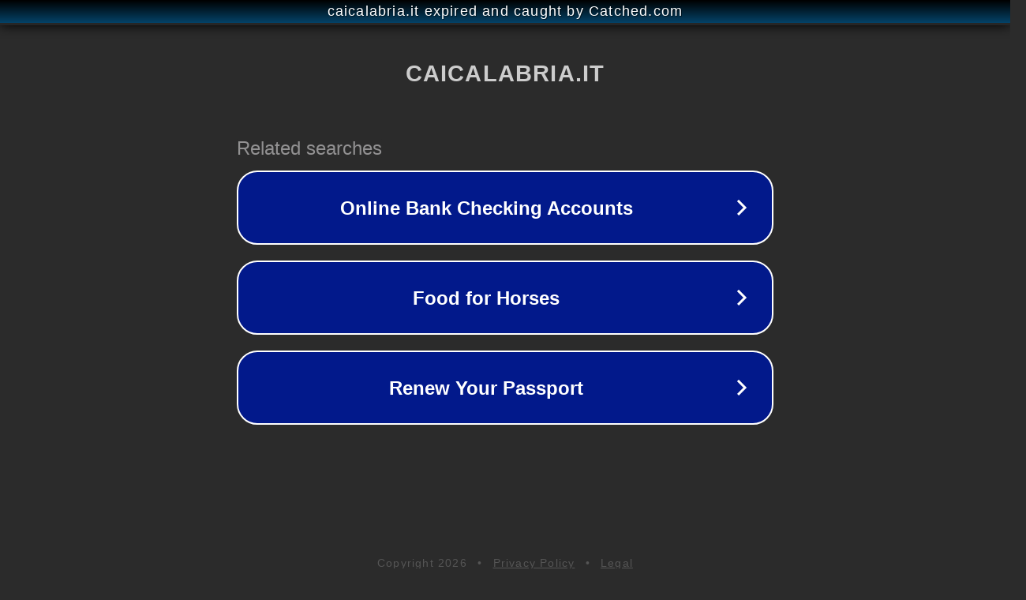

--- FILE ---
content_type: text/html; charset=utf-8
request_url: http://www.caicalabria.it/news/maria-rosaria-datri-riconfermata-alla-guida-del-cai-regionale/
body_size: 1142
content:
<!doctype html>
<html data-adblockkey="MFwwDQYJKoZIhvcNAQEBBQADSwAwSAJBANDrp2lz7AOmADaN8tA50LsWcjLFyQFcb/P2Txc58oYOeILb3vBw7J6f4pamkAQVSQuqYsKx3YzdUHCvbVZvFUsCAwEAAQ==_LdSzKjAnh2OroUO88CCJbqx7C2w4rPV/RYOjbE6NeVTPcV7RC1Fn2NxAe5fKglVa63mfawhkePBQX0OlheGuCw==" lang="en" style="background: #2B2B2B;">
<head>
    <meta charset="utf-8">
    <meta name="viewport" content="width=device-width, initial-scale=1">
    <link rel="icon" href="[data-uri]">
    <link rel="preconnect" href="https://www.google.com" crossorigin>
</head>
<body>
<div id="target" style="opacity: 0"></div>
<script>window.park = "[base64]";</script>
<script src="/bKchplFUb.js"></script>
</body>
</html>
